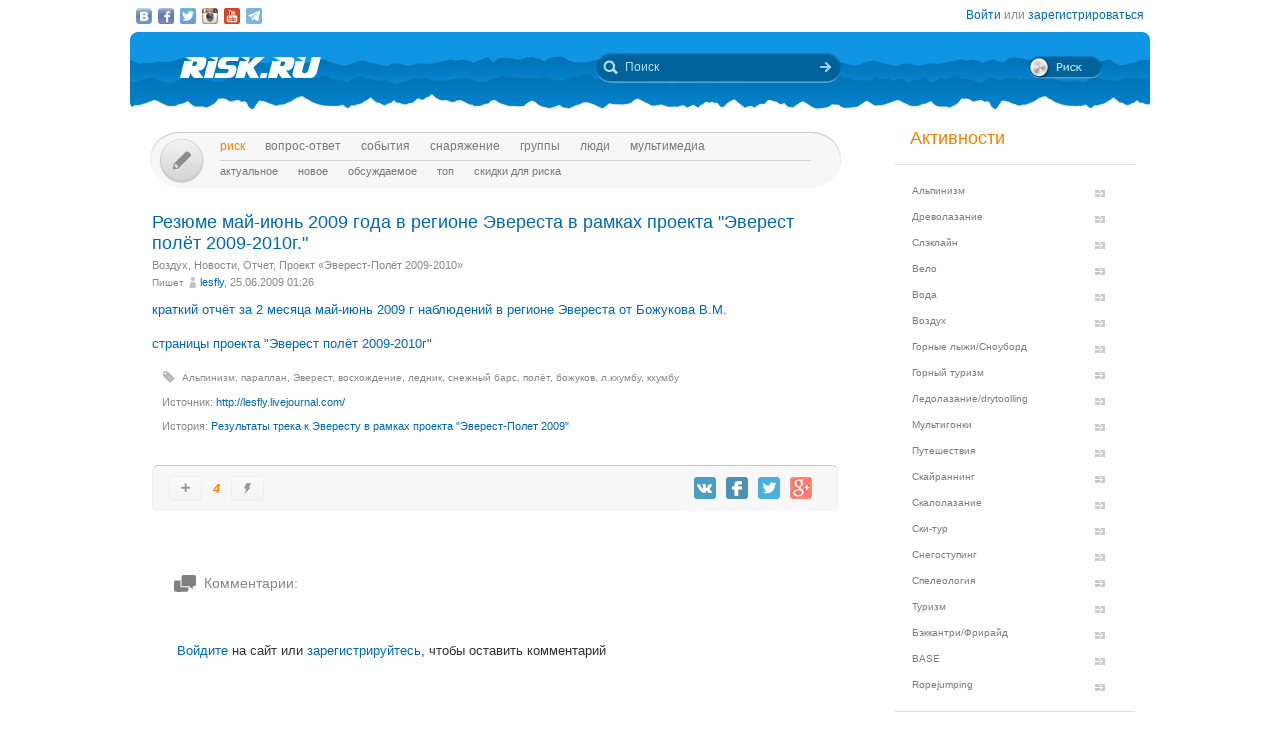

--- FILE ---
content_type: text/html; charset=UTF-8
request_url: https://risk.ru/blog/7467
body_size: 10666
content:
<!DOCTYPE html>
<!--[if lt IE 7]> <html class="no-js ie6 oldie" lang="ru-RU"> <![endif]-->
<!--[if IE 7]>    <html class="no-js ie7 oldie" lang="ru-RU"> <![endif]-->
<!--[if IE 8]>    <html class="no-js ie8 oldie" lang="ru-RU"> <![endif]-->
<!--[if IE 9]>    <html class="no-js ie9 oldie" lang="ru-RU"> <![endif]-->
<!--[if gt IE 9]><!--> <html class="no-js" lang="ru-RU"> <!--<![endif]-->
<head>
    <link rel="stylesheet" href="/eskimobi/eskimobi.css?4">
    <script type="text/javascript" src="/eskimobi/eskimobi.js"></script>
    <meta charset="utf-8">
    <meta name="robots" content="index, follow" />
<link rel="stylesheet" type="text/css" href="/assets/3caa55c8/css/auth.css" />
<script type="text/javascript" src="/assets/250b5469/jquery.min.js"></script>
<title>Резюме май-июнь 2009 года в регионе Эвереста в рамках проекта &quot;Эверест полёт 2009-2010г.&quot; — Risk.ru</title>
    <base href="//risk.ru/" />
    <link title="Risk.ru" href="/opensearch.xml" type="application/opensearchdescription+xml" rel="search">
    <meta property="og:title" content="Резюме май-июнь 2009 года в регионе Эвереста в рамках проекта &quot;Эверест полёт 2009-2010г.&quot; — Risk.ru" />
    <meta property="og:image" content="/i/logo_og.jpg" />
    <meta property="og:description" content="краткий отчёт за 2 месяца май-июнь 2009 г наблюдений в регионе Эвереста от Божукова В.М.    страницы проекта &quot;Эверест полёт 2009-2010г&quot; …" />
    <meta name="description" content="краткий отчёт за 2 месяца май-июнь 2009 г наблюдений в регионе Эвереста от Божукова В.М.    страницы проекта &quot;Эверест полёт 2009-2010г&quot; …" />
    <meta name="keywords" content="Воздух, Новости, Отчет, Проект «Эверест-Полёт 2009-2010», Альпинизм, параплан, Эверест, восхождение, ледник, снежный барс, полёт, божуков, л.кхумбу, кхумбу" />
        <link rel="yandex-tableau-widget" href="https://risk.ru/outwidgets/tableau" />
	<link rel="icon" type="image/png" href="/favicon.png" />
        <meta name="viewport" content="width=device-width,user-scalable=yes" />
    <meta name="apple-mobile-web-app-status-bar-style" content="black" />
    <link rel="apple-touch-icon" href="/i/touch/touch-icon-iphone.png" />
    <link rel="apple-touch-icon" href="/i/touch/touch-icon-ipad.png" sizes="72x72" />
    <link rel="apple-touch-icon" href="/i/touch/touch-icon-iphone-retina.png" sizes="114x114" />
    <link rel="apple-touch-icon" href="/i/touch/touch-icon-ipad-retina.png" sizes="144x144" />

    <link type="text/css" rel="stylesheet" href="/s/icons.css?5a8c0d03" />
    <link type="text/css" rel="stylesheet" href="/s/style.css?v=91"/>
    <link type="text/css" rel="stylesheet" href="/s/jquery.fancybox.css?5570849b" />
    <script type="text/javascript">var _user = false; var _friends = false;</script>
        <script type="text/javascript" src="/js/modernizr-2.6.2.min.js"></script>
    <script type="text/javascript" src="/js/jquery.jcarousel.min.js"></script>
    <script type="text/javascript" src="/js/jquery.fancybox.pack.js?5aa7bdc0"></script>
    <script type="text/javascript" src="/js/jquery.linkify.min.js?5570849b"></script>

    <!-- push -->
            <script charset="UTF-8" src="//cdn.sendpulse.com/28edd3380a1c17cf65b137fe96516659/js/push/292bb89d30f766ebcf0dbbf1a8a113fa_1.js" async></script>
                <!-- relap -->
        <script type="text/javascript" async src="https://relap.io/api/v6/head.js?token=WJbvcHL2JdglmJ2Y"></script>
        
    <!--[if lt IE 9]>
    <script type="text/javascript" src="/js/pie/PIE_IE678.js"></script>
    <script type="text/javascript" src="/js/IE9.js"></script>
    <![endif]-->
    <!--[if IE 9]>
    <script type="text/javascript" src="/js/pie/PIE_IE9.js"></script>
    <![endif]-->

    <link type="text/css" rel="stylesheet" href="/s/jquery.sb.css?5570849b"/>
    <script type="text/javascript" src="/js/jquery.sb.js"></script>
    <script type="text/javascript" src="/js/scripts.js?v=91"></script>
					<script src="https://yastatic.net/pcode/adfox/loader.js" crossorigin="anonymous"></script>
		<link rel="stylesheet" type="text/css" href="/assets-current-desktop/index.css?v=91"/>
</head>
<body class="unregistered " data-time="1769715428">
    	<script>
		(function(i,s,o,g,r,a,m){i['GoogleAnalyticsObject']=r;i[r]=i[r]||function(){
			(i[r].q=i[r].q||[]).push(arguments)},i[r].l=1*new Date();a=s.createElement(o),
			m=s.getElementsByTagName(o)[0];a.async=1;a.src=g;m.parentNode.insertBefore(a,m)
		})(window,document,'script','https://www.google-analytics.com/analytics.js','ga');
		ga('create', 'UA-3108232-14', 'auto');
		ga('send', 'pageview');
	</script>
    
<!-- Yandex.Metrika counter -->
<script type="text/javascript" >
	(function(m,e,t,r,i,k,a){m[i]=m[i]||function(){(m[i].a=m[i].a||[]).push(arguments)};
		m[i].l=1*new Date();k=e.createElement(t),a=e.getElementsByTagName(t)[0],k.async=1,k.src=r,a.parentNode.insertBefore(k,a)})
	(window, document, "script", "https://mc.yandex.ru/metrika/tag.js", "ym");
	ym(27358862, "init", {
		clickmap:true,
		trackLinks:true,
		accurateTrackBounce:true
	});
</script>
<noscript><div><img src="https://mc.yandex.ru/watch/27358862" style="position:absolute; left:-9999px;" alt="" /></div></noscript>
<!-- /Yandex.Metrika counter -->

<!-- Rating Mail.ru counter -->
<script type="text/javascript">
	var _tmr = window._tmr || (window._tmr = []);
	_tmr.push({id: "1183336", type: "pageView", start: (new Date()).getTime()});
	(function (d, w, id) {
		if (d.getElementById(id)) return;
		var ts = d.createElement("script"); ts.type = "text/javascript"; ts.async = true; ts.id = id;
		ts.src = "https://top-fwz1.mail.ru/js/code.js";
		var f = function () {var s = d.getElementsByTagName("script")[0]; s.parentNode.insertBefore(ts, s);};
		if (w.opera == "[object Opera]") { d.addEventListener("DOMContentLoaded", f, false); } else { f(); }
	})(document, window, "topmailru-code");
</script><noscript><div>
	<img src="https://top-fwz1.mail.ru/counter?id=1183336;js=na" style="border:0;position:absolute;left:-9999px;" alt="Top.Mail.Ru" />
</div></noscript>
<!-- //Rating Mail.ru counter -->


    <script type="text/javascript">
        /* CONFIGURATION START */
        var _ain = {
            id: "1732",
            url: "https://risk.ru/blog/7467",
            postid: "7467",
            maincontent: ".postBody",
            title: "Резюме май-июнь 2009 года в регионе Эвереста в рамках проекта &quot;Эверест полёт 2009-2010г.&quot;",
            pubdate: "2009-06-25T01:26:43+04:00",
            authors: "lesfly",
            sections: "Воздух, Новости, Отчет, Проект «Эверест-Полёт 2009-2010»",
            tags: "Альпинизм, параплан, Эверест, восхождение, ледник, снежный барс, полёт, божуков, л.кхумбу, кхумбу",
            comments: "0"
        };
        /* CONFIGURATION END */
        (function (d, s) {
            var sf = d.createElement(s); sf.type = 'text/javascript'; sf.async = true;
            sf.src = (('https:' == d.location.protocol) ? 'https://d7d3cf2e81d293050033-3dfc0615b0fd7b49143049256703bfce.ssl.cf1.rackcdn.com' : 'http://t.contentinsights.com')+'/stf.js';
            var t = d.getElementsByTagName(s)[0]; t.parentNode.insertBefore(sf, t);
        })(document, 'script');
    </script>
        <!--[if lt IE 7]>
    <noindex>
        <p class="chromeframe">Вы используете <strong>устаревший браузер</strong>. Для корректного отображения сайта, пожалуйста, <a href="http://browsehappy.com/">обновите браузер</a> или <a href="http://www.google.com/chromeframe/?redirect=true">активируйте Google Chrome Frame</a>.</p>
    </noindex>
    <![endif]-->

    <div id="fox_head"></div>
<script>
			window.Ya.adfoxCode.create( {'ownerId':746,'containerId':'fox_head','params':{'pp':'ygj','ps':'bxat','p2':'gtrf'},'onRender':function() { document.getElementById( 'fox_head' ).className = 'fox-ready'; }} );
		</script>    <div id="topStatusBar" class="root">
		        <div class="social_icons">
            <a href="https://vk.com/public25380586" target="_blank" class="icon vkIcon" title="Наш паблик ВКонтакте"></a><a href="https://www.facebook.com/pages/Riskru/134673076604944" class="icon facebookIcon" title="Наша группа на Facebook"></a><a href="https://twitter.com/nariskru" target="_blank" class="icon twitterIcon" title="Наш Twitter"></a><a href="https://instagram.com/risk_ru" target="_blank" class="icon instagramIcon" title="Наш Instagram"></a><a href="https://youtube.com/channel/UCKW6VFgsxxxZLLShRv3O3mQ " target="_blank" class="icon youtubeIcon" title="Наш канал на YouTube"></a><a href="https://t.me/Riskrucommunity" target="_blank" class="icon telegramIcon" title="Наш Telegram-канал"></a>        </div>

        <div id="topStatusText" class="greyFont">
            <div id="login_form" style="display:none;"><form action="/user/login" method="post"><input type="hidden" value="https://risk.ru/blog/7467" name="refer" id="refer" />    <div class="twoLineField" >
        <label for="UserLogin_username" class="required">Логин или email <span class="required">*</span></label>        <input autocomplete="username" name="UserLogin[username]" id="UserLogin_username" type="text" />    </div>

    <div class="twoLineField" >
        <label for="UserLogin_password" class="required">Пароль <span class="required">*</span></label>        <input autocomplete="current-password" name="UserLogin[password]" id="UserLogin_password" type="password" />    </div>

    <div class="digest mb5">
        <input id="ytUserLogin_rememberMe" type="hidden" value="0" name="UserLogin[rememberMe]" /><input name="UserLogin[rememberMe]" id="UserLogin_rememberMe" value="1" checked="checked" type="checkbox" />        <label for="UserLogin_rememberMe">Запомнить меня</label>    </div>

    <div class="mt10 mr5">
        <input class="button" type="submit" name="yt0" value="Войти" /><a style="margin-left:20px;" href="/user/recovery">Забыли логин или пароль?</a>    </div>
</form></div><div id="auth_widget" style="display:none;"><div class="services">
	<ul class="auth-services clear">
		<li class="auth-service vkontakte"><a class="auth-link vkontakte" href="/user/auth/index/service/vkontakte"><span class="auth-icon vkontakte"><i></i></span><span class="auth-title">VKontakte</span></a></li><li class="auth-service facebook"><a class="auth-link facebook" href="/user/auth/index/service/facebook"><span class="auth-icon facebook"><i></i></span><span class="auth-title">Facebook</span></a></li>	</ul>
</div>
</div><div class="unregistered"><a href="/user/login" class="_login" data-popup="1">Войти</a>
                    или <a href="/user/registration">зарегистрироваться</a></div>        </div>
    </div>

    <div id="topHeader" class="root">
		<div class="logoIcon">
			<a href="/"><div class="linkToMain"></div></a>
		</div>
		
		<form action="/search" class="searchingArea">
			<div class="lookupIcon"></div>
			<div class="searchField">
				<input type="text" name="q" class="hint" value="" placeholder="Поиск" autocomplete="off" />
			</div>
			<input type="submit" class="searchArrowIcon iconHL" value="" />
		</form>

        
		<div class="switchIcon" onmouseover="MyRiskPopup($(this))"></div>
    </div>

    <div id="pageBody" class="root">
		<div id="leftColumn">
			<div id="mainMenu" class="draft _ _DraftMenu">
    <span data-action="write_topic" data-url="/write" class="writeIcon basicRollover _add_post _DraftMenu-Btn" title="Написать пост"></span>	<div class="draft__items _DraftMenu-Area"></div>
	<div class="noRepeat">
		<ul class="topLine darkMenuFont"><li><a class="active" href="/">Риск</a></li><li><a href="/qa">Вопрос-ответ</a></li><li><a href="/events">События</a></li><li><a href="/equipment">Снаряжение</a></li><li><a href="/groups">Группы</a></li><li><a href="/people">Люди</a></li><li><a href="/media/">мультимедиа</a></li></ul>
		<ul class="bottomLine darkMenuFont"><li><a href="/">Актуальное</a></li><li><a href="/blog/new">Новое</a></li><li><a href="/blog/discus">Обсуждаемое</a></li><li><a href="/blog/top">Топ</a></li><li><a href="/sales">Скидки для риска</a></li></ul>	</div>
</div>			<div id="content">
				<div class="commonPost postPage" data-id="7467">
    <div class="header">
        <h1 class="topic_head">Резюме май-июнь 2009 года в регионе Эвереста в рамках проекта &quot;Эверест полёт 2009-2010г.&quot;</h1>            <div class="postTags _unjoin-tags" data-id="7467">
                <a data-type="activity" data-id="11" class="tags__item" href="/blog/activity/fly">Воздух</a>, <a data-type="category" data-id="7" class="tags__item" href="/blog/category/news">Новости</a>, <a data-type="category" data-id="8" class="tags__item" href="/blog/category/reports">Отчет</a>, <a data-type="group" data-id="108" class="tags__item" href="/groups/view/everest-fly">Проект «Эверест-Полёт 2009-2010»</a>            </div>
                    <div class="greyFont smallFont author">
            Пишет <span class="userInfo"><a href="/people/lesfly">lesfly</a>, 25.06.2009 01:26</span>
        </div>
            </div>
	<div class="postBody">
                <p class="topic-txt"><div class="annotation"><a target="_blank" href="http://www.risk.ru/users/vamibo/7465/">краткий отчёт за 2 месяца май-июнь 2009 г наблюдений в регионе Эвереста от Божукова В.М.</a><br />
<br />
<a target="_blank" href="http://lesfly.livejournal.com/">страницы проекта "Эверест полёт 2009-2010г"</a></div></p>
        
        
        <div class="tags middleFont">
            <div class="tagsIcon noRepeat greyFont"><a href="/tag/%D0%90%D0%BB%D1%8C%D0%BF%D0%B8%D0%BD%D0%B8%D0%B7%D0%BC">Альпинизм</a>, <a href="/tag/%D0%BF%D0%B0%D1%80%D0%B0%D0%BF%D0%BB%D0%B0%D0%BD">параплан</a>, <a href="/tag/%D0%AD%D0%B2%D0%B5%D1%80%D0%B5%D1%81%D1%82">Эверест</a>, <a href="/tag/%D0%B2%D0%BE%D1%81%D1%85%D0%BE%D0%B6%D0%B4%D0%B5%D0%BD%D0%B8%D0%B5">восхождение</a>, <a href="/tag/%D0%BB%D0%B5%D0%B4%D0%BD%D0%B8%D0%BA">ледник</a>, <a href="/tag/%D1%81%D0%BD%D0%B5%D0%B6%D0%BD%D1%8B%D0%B9+%D0%B1%D0%B0%D1%80%D1%81">снежный барс</a>, <a href="/tag/%D0%BF%D0%BE%D0%BB%D1%91%D1%82">полёт</a>, <a href="/tag/%D0%B1%D0%BE%D0%B6%D1%83%D0%BA%D0%BE%D0%B2">божуков</a>, <a href="/tag/%D0%BB.%D0%BA%D1%85%D1%83%D0%BC%D0%B1%D1%83">л.кхумбу</a>, <a href="/tag/%D0%BA%D1%85%D1%83%D0%BC%D0%B1%D1%83">кхумбу</a></div><div><span class="greyFont">Источник: </span><a href="http://lesfly.livejournal.com/" rel="nofollow" target="_blank">http://lesfly.livejournal.com/</a></div><div><span class="greyFont">История: </span> <a href="/blog/7465">Результаты трека к Эвересту в рамках проекта &quot;Эверест-Полет 2009&quot;</a></div>        </div>

        
				
        <div class="framed">
                                <div class="btnPlace _btn_vote" data-action="vote_topic_plus" data-place="postBottom" data-id="7467" data-type="topic" title="Оценить пост">
                        <div class="smallButton"></div>
                        <div class="iconGlyph plusIcon"></div>
                    </div>
                    <div id="topic_rate_7467" class="number orangeNumber">4</div>                <div>
                    <div class="btnPlace _btn_warning" data-place="postBottom" data-id="7467" data-type="topic" title="Оставить жалобу">
                        <div class="smallButton"></div>
                        <div class="iconGlyph lightningIcon"></div>
                    </div>
                </div>
                
            <div class="split"></div>

            <!--googleoff: index--><noindex><div class="social-share-links right"><a href="http://vk.com/share.php?url=https%3A%2F%2Frisk.ru%2Fblog%2F7467" target="_blank" rel="nofollow" class="vk" title="Опубликовать в ВКонтакте"></a><a href="https://www.facebook.com/sharer/sharer.php?src=sp&u=https%3A%2F%2Frisk.ru%2Fblog%2F7467" target="_blank" rel="nofollow" class="facebook" title="Опубликовать в Facebook"></a><a href="https://twitter.com/intent/tweet?status=https%3A%2F%2Frisk.ru%2Fblog%2F7467" target="_blank" rel="nofollow" class="twitter" title="Опубликовать в Twitter"></a><a href="https://plus.google.com/share?url=https%3A%2F%2Frisk.ru%2Fblog%2F7467" target="_blank" rel="nofollow" class="gplus" title="Опубликовать в Google Plus"></a></div></noindex><!--googleon: index-->        </div>

        <div class="splitter"></div>

        <div id="fox_topic"></div>
<script>
			window.Ya.adfoxCode.createAdaptive( {'ownerId':746,'containerId':'fox_topic','params':{'p1':'cjfia','p2':'gsmp'},'onRender':function() { document.getElementById( 'fox_topic' ).className = 'fox-ready'; }}, ["desktop","tablet"] );
		</script>
        <!-- relap -->
        <div class="splitter"></div>
        <script async id="XqFe9zf353mDNU9P">if (window.relap) window.relap.ar('XqFe9zf353mDNU9P');</script>
        <br class="clear" />
        <br />
        <!-- /relap -->

        <div class="commentHeader" id="comments" style="position:relative;left:22px;">
            <div class="commentsIcon bigFont greyFont">Комментарии:</div>
                    </div>

        <div class="splitter"></div>
        <div class="topic-comment-list" data-type="comment"></div><div class="loginMsg unregistered"><a href="/user/login">Войдите</a> на сайт или <a href="/user/registration">зарегистрируйтесь</a>, чтобы оставить комментарий</div><div id="fox_footer"></div>
<script>
			window.Ya.adfoxCode.createAdaptive( {'ownerId':746,'containerId':'fox_footer','params':{'p1':'cjfhh','p2':'gsmp'},'onRender':function() { document.getElementById( 'fox_footer' ).className = 'fox-ready'; }}, ["desktop","tablet"] );
		</script>    </div>
</div>				<div id="upButton" title="Наверх" onclick="scrollToTop()"></div>
                			</div>
		</div>
        <div id="rightColumn">
            
<div class="leftBar"><div id="fox_vertical"></div>
<script>
			window.Ya.adfoxCode.createAdaptive( {'ownerId':746,'containerId':'fox_vertical','params':{'pp':'ygk','ps':'bxat','p2':'gtrg'},'onRender':function() { document.getElementById( 'fox_vertical' ).className = 'fox-ready'; }}, ["desktop","tablet"] );
		</script></div>

<!-- Инфоблок с активностями -->
<div class="infoBlock">
    <span class="orange head">Активности</span>
    <hr>
    <ul class="activityMenu">
        <li><a href="/blog/activity/alpinism">Альпинизм</a></li><li><a href="/blog/activity/treeclimbing">Древолазание</a></li><li><a href="/blog/activity/slackline">Слэклайн</a></li><li><a href="/blog/activity/velo_sport">Вело</a></li><li><a href="/blog/activity/water">Вода</a></li><li><a href="/blog/activity/fly">Воздух</a></li><li><a href="/blog/activity/snowboard">Горные лыжи/Сноуборд</a></li><li><a href="/blog/activity/trekking">Горный туризм</a></li><li><a href="/blog/activity/ice_climbing">Ледолазание/drytoolling</a></li><li><a href="/blog/activity/adv_racing">Мультигонки</a></li><li><a href="/blog/activity/travel">Путешествия</a></li><li><a href="/blog/activity/skyrunning">Скайраннинг</a></li><li><a href="/blog/activity/climbing">Скалолазание</a></li><li><a href="/blog/activity/ski-tour">Ски-тур</a></li><li><a href="/blog/activity/snowshoeing">Снегоступинг</a></li><li><a href="/blog/activity/caving">Спелеология</a></li><li><a href="/blog/activity/tourism">Туризм</a></li><li><a href="/blog/activity/freeride">Бэккантри/Фрирайд</a></li><li><a href="/blog/activity/base">BASE</a></li><li><a href="/blog/activity/ropejumping">Ropejumping</a></li>    </ul>
    <hr>
</div>
<!-- / --><!-- Новое -->
<div class="infoBlock">
    <a href="/blog/new" class="orange head">Новое</a>
    <hr />
    <ul class="eventsMenu">
                    <li>
                <div>
                    <a href="/blog/221499">50 оттенков белого.</a>
                    <div class="userInfo">
                        <a href="/people/vilgeforts">vilgeforts</a>                        <br />
                    </div>
                    <span class="greyFont">28.01.2026 17:30</span>
                    <div>
                                            </div>
                </div>
            </li>
                    <li>
                <div>
                    <a href="/blog/221495">РАКЕТА СО ШХЕЛЬДЫ</a>
                    <div class="userInfo">
                        <a href="/people/old-vix">old-vix</a>                        <br />
                    </div>
                    <span class="greyFont">26.01.2026 11:45</span>
                    <div>
                                            </div>
                </div>
            </li>
                    <li>
                <div>
                    <a href="/blog/221494">Битва за перевалы. Другой взгляд.</a>
                    <div class="userInfo">
                        <a href="/people/hozhalyj">Хожалый</a>                        <br />
                    </div>
                    <span class="greyFont">25.01.2026 14:52</span>
                    <div>
                                            </div>
                </div>
            </li>
                    <li>
                <div>
                    <a href="/blog/221493">სვანეთის ვაჟი СЫН СВАНЕТИИ</a>
                    <div class="userInfo">
                        <a href="/people/old-vix">old-vix</a>                        <br />
                    </div>
                    <span class="greyFont">21.01.2026 08:30</span>
                    <div>
                                            </div>
                </div>
            </li>
                    <li>
                <div>
                    <a href="/blog/221492">Вы тут совсем ебaнулись, админы, ау.</a>
                    <div class="userInfo">
                        <a href="/people/wildrain">Wild Rain - Mountainguide.ru</a>                        <br />
                    </div>
                    <span class="greyFont">20.01.2026 01:58</span>
                    <div>
                                            </div>
                </div>
            </li>
            </ul>
    <hr />
</div>
<!-- / --><!-- События -->
<div class="infoBlock">
    <a href="/events/week" class="orange head">События</a>
    <hr />
    <ul class="eventsMenu">
                    <li>
                <div>
                    <a href="/events/day/2020-03-03" class="blue">03.03</a>
                    <div><a href="/events/217849">Ремонт одежды из мембранных тканей и снаряжения.</a></div>
                </div>
            </li>
                    <li>
            <div style="margin:0px" class="rel">
                <a href="/write?xtype=event" class="button _add_event mt5">Добавить событие</a>
            </div>
        </li>
    </ul>
    <hr />
</div>
<!-- / --><div class="infoBlock center infoBlock-journal">
    <a href="/magazine" style="display:block;">
                <img src="/u/img/293/292132-248.jpeg" width="186" height="248" class="inside" />
    </a>
    <a href="/magazine" class="orange">Журнал "РИСК онсайт"</a><br />
</div>
<!-- Обсуждаемое -->
<div class="infoBlock">
    <a href="/blog/discus" class="orange head">Обсуждаемое</a>
    <hr />
    <ul class="eventsMenu">
                    <li>
                <div>
                    <a href="/blog/221499">50 оттенков белого.</a>
                    <div class="userInfo">
                        <a href="/people/vilgeforts">vilgeforts</a>                        <br />
                    </div>
                    <span class="greyFont">28.01.2026 17:30</span>
                    <div>
                        <a href="/blog/221499#comments" class="blue">0 комментариев</a>
                                            </div>
                </div>
            </li>
                        <li>
                <div>
                    <a href="/blog/221495">РАКЕТА СО ШХЕЛЬДЫ</a>
                    <div class="userInfo">
                        <a href="/people/old-vix">old-vix</a>                        <br />
                    </div>
                    <span class="greyFont">26.01.2026 11:45</span>
                    <div>
                        <a href="/blog/221495#comments" class="blue">0 комментариев</a>
                                            </div>
                </div>
            </li>
                        <li>
                <div>
                    <a href="/blog/221494">Битва за перевалы. Другой взгляд.</a>
                    <div class="userInfo">
                        <a href="/people/hozhalyj">Хожалый</a>                        <br />
                    </div>
                    <span class="greyFont">25.01.2026 14:52</span>
                    <div>
                        <a href="/blog/221494#comments" class="blue">0 комментариев</a>
                                            </div>
                </div>
            </li>
                        <li>
                <div>
                    <a href="/blog/221493">სვანეთის ვაჟი СЫН СВАНЕТИИ</a>
                    <div class="userInfo">
                        <a href="/people/old-vix">old-vix</a>                        <br />
                    </div>
                    <span class="greyFont">21.01.2026 08:30</span>
                    <div>
                        <a href="/blog/221493#comments" class="blue">0 комментариев</a>
                                            </div>
                </div>
            </li>
                        <li>
                <div>
                    <a href="/blog/221492">Вы тут совсем ебaнулись, админы, ау.</a>
                    <div class="userInfo">
                        <a href="/people/wildrain">Wild Rain - Mountainguide.ru</a>                        <br />
                    </div>
                    <span class="greyFont">20.01.2026 01:58</span>
                    <div>
                        <a href="/blog/221492#comments" class="blue">0 комментариев</a>
                                            </div>
                </div>
            </li>
                </ul>
    <hr />
</div>
<!-- / --><!-- Поддерживаем -->
<div class="infoBlock framed">
    <a href="/blog/mark/supported" class="orange head showIcon blueRIcon">Поддерживаем</a>
    <hr />
            <div class="msgBlock">
                        <div class="msgText">
                <div><a href="/blog/218756">Сбор средств на издание учебника &quot;Безопасность на бурной воде&quot;</a></div>
                <div class="userInfo">
                    <a href="/people/homohomeni">homohomeni</a>                    <br />
                    <span class="greyFont">26.10.2020 16:57</span>
                </div>
            </div>
        </div>
        <div class="splitter"></div>
                <div class="msgBlock">
                        <div class="msgText">
                <div><a href="/blog/217674">Эверест 2021: это всё Ама-Даблам</a></div>
                <div class="userInfo">
                    <a href="/people/redakciyasajta">Редакция сайта</a>                    <br />
                    <span class="greyFont">09.01.2020 12:31</span>
                </div>
            </div>
        </div>
        <div class="splitter"></div>
                <div class="msgBlock">
                        <div class="msgText">
                <div><a href="/blog/216788">Эверест 2021: Лобуче - &quot;учитель на замену&quot;</a></div>
                <div class="userInfo">
                    <a href="/people/redakciyasajta">Редакция сайта</a>                    <br />
                    <span class="greyFont">17.06.2019 17:38</span>
                </div>
            </div>
        </div>
        <div class="splitter"></div>
        </div>
<!-- / --><!-- Топ -->
<div class="infoBlock">
    <a href="/blog/top" class="orange head">Топ</a>
    <hr />
    <ul class="eventsMenu">
                    <li>
                <div>
                    <a href="/blog/221488">ОДЕРЖИМОСТЬ</a>
                    <div class="userInfo">
                        <a href="/people/old-vix">old-vix</a>                        <br />
                    </div>
                    <span class="greyFont">07.01.2026 09:38</span>
                    <div>
                        <a href="/blog/221488#comments" class="blue">0 комментариев</a>
                                            </div>
                </div>
            </li>
                    <li>
                <div>
                    <a href="/blog/221489">НА КАВКАЗЕ ТАЮТ ЛЕДНИКИ...</a>
                    <div class="userInfo">
                        <a href="/people/old-vix">old-vix</a>                        <br />
                    </div>
                    <span class="greyFont">13.01.2026 11:16</span>
                    <div>
                        <a href="/blog/221489#comments" class="blue">0 комментариев</a>
                                            </div>
                </div>
            </li>
                    <li>
                <div>
                    <a href="/blog/221493">სვანეთის ვაჟი СЫН СВАНЕТИИ</a>
                    <div class="userInfo">
                        <a href="/people/old-vix">old-vix</a>                        <br />
                    </div>
                    <span class="greyFont">21.01.2026 08:30</span>
                    <div>
                        <a href="/blog/221493#comments" class="blue">0 комментариев</a>
                                            </div>
                </div>
            </li>
                    <li>
                <div>
                    <a href="/blog/221491">19 января - Крещение Господне!</a>
                    <div class="userInfo">
                        <a href="/people/old-vix">old-vix</a>                        <br />
                    </div>
                    <span class="greyFont">19.01.2026 07:07</span>
                    <div>
                        <a href="/blog/221491#comments" class="blue">0 комментариев</a>
                                            </div>
                </div>
            </li>
                    <li>
                <div>
                    <a href="/blog/221490">Ультра трейлы - мой способ подготовки к высоким горам</a>
                    <div class="userInfo">
                        <a href="/people/igorjkorovin">Игорь Коровин</a>                        <br />
                    </div>
                    <span class="greyFont">17.01.2026 21:16</span>
                    <div>
                        <a href="/blog/221490#comments" class="blue">0 комментариев</a>
                                            </div>
                </div>
            </li>
            </ul>
    <hr />
</div>
<!-- / --><!-- Колонка редакции -->
<div class="infoBlock framed">
    <a href="/blog/mark/approved" class="orange head showIcon exclamationIcon">Колонка редакции</a>
    <hr />
            <div class="msgBlock">
                        <div class="msgText">
                <div><a href="/blog/219659">Соло на Денали: Шанталь Асторга о восхождении с лыжами и без</a></div>
                <div class="userInfo">
                    <a href="/people/lyubovjmoric">Brodilka</a>                    <br />
                    <span class="greyFont">29.06.2021 15:53</span>
                </div>
            </div>
        </div>
        <div class="splitter"></div>
                <div class="msgBlock">
                        <div class="msgText">
                <div><a href="/blog/219608">Небесный капкан Барунце: Марек Холечек о новом маршруте и превратностях судьбы</a></div>
                <div class="userInfo">
                    <a href="/people/lyubovjmoric">Brodilka</a>                    <br />
                    <span class="greyFont">11.06.2021 12:41</span>
                </div>
            </div>
        </div>
        <div class="splitter"></div>
                <div class="msgBlock">
                        <div class="msgText">
                <div><a href="/blog/219589">В Гренландии погиб известный полярный гид и путешественник Дирк Дансеркер</a></div>
                <div class="userInfo">
                    <a href="/people/redakciyasajta">Редакция сайта</a>                    <br />
                    <span class="greyFont">10.06.2021 14:37</span>
                </div>
            </div>
        </div>
        <div class="splitter"></div>
        </div>
<!-- / --><!-- Группы -->
<div class="infoBlock">
    <a href="/groups" class="orange head">Популярные группы</a>
    <hr />
    <ul class="groupMenu">
                    <li>
                <a href="/groups/view/friends">Gaugin &amp; Friends</a>
                <div class="userIcon">130</div>
            </li>
                    <li>
                <a href="/groups/view/old_vix">Творчество РИСКовчан</a>
                <div class="userIcon">242</div>
            </li>
                    <li>
                <a href="/groups/view/mountain_safety">Безопасность в горах.</a>
                <div class="userIcon">353</div>
            </li>
                    <li>
                <a href="/groups/view/foto_out">Outdoor фотография</a>
                <div class="userIcon">284</div>
            </li>
                    <li>
                <a href="/groups/view/avalanche">Лавинная безопасность</a>
                <div class="userIcon">226</div>
            </li>
                    <li>
                <a href="/groups/view/auction">Аукцион снаряжения</a>
                <div class="userIcon">192</div>
            </li>
            </ul>
    <div class="splitter"></div>
        <hr />
</div>
<!-- / --><!-- Партнерские блоги -->
<div class="infoBlock framed">
    <a href="/blog/mark/pro" class="orange head"><div class="proIcon"></div>Партнерские блоги</a>
    <hr />
            <div class="msgBlock">
                        <div class="msgText">
                <div><a href="/blog/220950">BIG CANOPY CAMPOUT 2023 фестиваль древонавтики и гамаководства</a></div>
                <div class="userInfo">
                    <a href="/people/treewalkers">TreeWalkers</a>                    <br />
                    <span class="greyFont">21.06.2023 13:59</span>
                </div>
            </div>
        </div>
        <div class="splitter"></div>
            <div class="msgBlock">
                        <div class="msgText">
                <div><a href="/blog/220797">Снятие зависшего в кроне дрона</a></div>
                <div class="userInfo">
                    <a href="/people/treewalkers">TreeWalkers</a>                    <br />
                    <span class="greyFont">01.01.2023 15:00</span>
                </div>
            </div>
        </div>
        <div class="splitter"></div>
            <div class="msgBlock">
                        <div class="msgText">
                <div><a href="/blog/220795">Древонавтика с TreeWalkers</a></div>
                <div class="userInfo">
                    <a href="/people/treewalkers">TreeWalkers</a>                    <br />
                    <span class="greyFont">29.12.2022 22:28</span>
                </div>
            </div>
        </div>
        <div class="splitter"></div>
    </div>
<!-- / -->            <div class="infoBlock">
                <div class="aright smallFont">По вопросам рекламы пишите <a href="mailto:ad@risk.ru">ad@risk.ru</a></div>
            </div>
        </div>
        <br class="clear" />
	</div>

    
	<div id="footer" class="root">
		<div class="copyright">© 1996—2026 Risk.ru<br />При полном или частичном использовании материалов <br />гиперссылка на risk.ru и автора материала обязательна.</div>
		<ul class="footer-menu">
			<li><a href="/magazine">Журнал «РИСК онсайт»</a></li>
			<li><a href="/info/reclama">Реклама на сайте</a></li>
						<li><a href="/crystal-peak">Премия «Хрустальный пик»</a></li>
			<li><a href="/about">О проекте</a></li>
		</ul>
        <ul class="footer-menu" style="top:46px; left:59px;">
            <li><a href="http://20years.risk.ru/">20 лет Риска</a>
        </ul>
	</div>

<!--    <script src="//maps.googleapis.com/maps/api/js?key=--><!--&sensor=false" type="text/javascript"></script>-->
<!--    <script src="//api-maps.yandex.ru/2.0-stable/?load=package.standard&lang=ru-RU" type="text/javascript"></script>-->
<!--    <script src="/js/maps.js" type="text/javascript"></script>-->
	<script src="/assets-current-desktop/index.js?v=91"></script>
    <script type="text/javascript" src="/assets/b08d9266/comment.js"></script>
<script type="text/javascript" src="/assets/3caa55c8/js/auth.js"></script>
<script type="text/javascript">
/*<![CDATA[*/
jQuery(function($) {
$(".auth-service.vkontakte a").eauth({"popup":{"width":585,"height":350},"id":"vkontakte"});
$(".auth-service.facebook a").eauth({"popup":{"width":585,"height":290},"id":"facebook"});

});
/*]]>*/
</script>
</body>
</html>